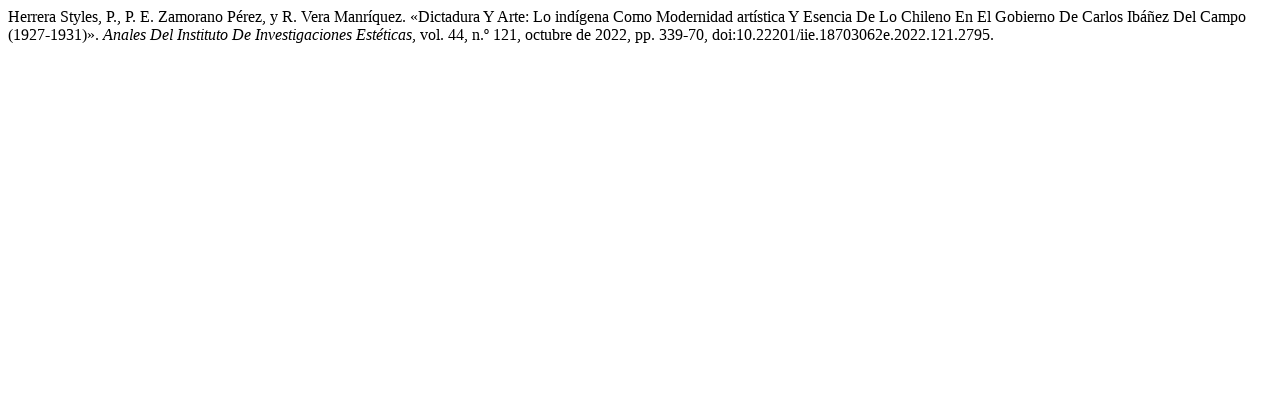

--- FILE ---
content_type: text/html; charset=UTF-8
request_url: https://www.analesiie.unam.mx/index.php/analesiie/citationstylelanguage/get/modern-language-association?submissionId=2795&publicationId=2302
body_size: 343
content:
<div class="csl-bib-body">
  <div class="csl-entry">Herrera Styles, P., P. E. Zamorano Pérez, y R. Vera Manríquez. «Dictadura Y Arte: Lo indígena Como Modernidad artística Y Esencia De Lo Chileno En El Gobierno De Carlos Ibáñez Del Campo (1927-1931)». <i>Anales Del Instituto De Investigaciones Estéticas</i>, vol. 44, n.º 121, octubre de 2022, pp. 339-70, doi:10.22201/iie.18703062e.2022.121.2795.</div>
</div>